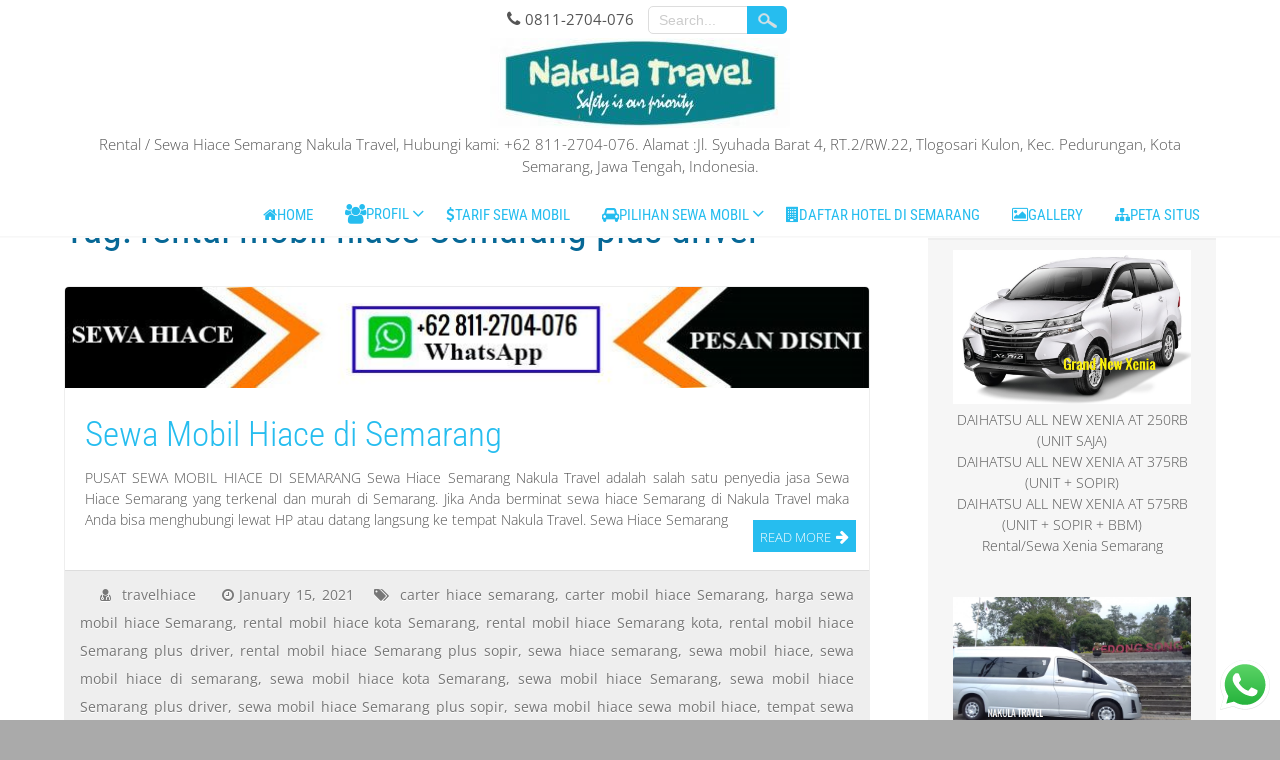

--- FILE ---
content_type: text/html; charset=UTF-8
request_url: https://www.nakulatravel.com/info/rental-mobil-hiace-semarang-plus-driver/
body_size: 17713
content:
<!DOCTYPE html>
<html  xmlns="http://www.w3.org/1999/xhtml" prefix="" lang="id-ID">
<head itemscope="itemscope" itemtype="http://schema.org/WebSite">
<link rel="icon" href="https://www.nakulatravel.com/favicon.ico" type="image/x-icon" />
<meta charset="UTF-8" /><style id="litespeed-ccss">*{box-sizing:border-box}ul{box-sizing:border-box}:root{--wp--preset--font-size--normal:16px;--wp--preset--font-size--huge:42px}.screen-reader-text{border:0;clip:rect(1px,1px,1px,1px);clip-path:inset(50%);height:1px;margin:-1px;overflow:hidden;padding:0;position:absolute;width:1px;word-wrap:normal!important}body{--wp--preset--color--black:#000;--wp--preset--color--cyan-bluish-gray:#abb8c3;--wp--preset--color--white:#fff;--wp--preset--color--pale-pink:#f78da7;--wp--preset--color--vivid-red:#cf2e2e;--wp--preset--color--luminous-vivid-orange:#ff6900;--wp--preset--color--luminous-vivid-amber:#fcb900;--wp--preset--color--light-green-cyan:#7bdcb5;--wp--preset--color--vivid-green-cyan:#00d084;--wp--preset--color--pale-cyan-blue:#8ed1fc;--wp--preset--color--vivid-cyan-blue:#0693e3;--wp--preset--color--vivid-purple:#9b51e0;--wp--preset--gradient--vivid-cyan-blue-to-vivid-purple:linear-gradient(135deg,rgba(6,147,227,1) 0%,#9b51e0 100%);--wp--preset--gradient--light-green-cyan-to-vivid-green-cyan:linear-gradient(135deg,#7adcb4 0%,#00d082 100%);--wp--preset--gradient--luminous-vivid-amber-to-luminous-vivid-orange:linear-gradient(135deg,rgba(252,185,0,1) 0%,rgba(255,105,0,1) 100%);--wp--preset--gradient--luminous-vivid-orange-to-vivid-red:linear-gradient(135deg,rgba(255,105,0,1) 0%,#cf2e2e 100%);--wp--preset--gradient--very-light-gray-to-cyan-bluish-gray:linear-gradient(135deg,#eee 0%,#a9b8c3 100%);--wp--preset--gradient--cool-to-warm-spectrum:linear-gradient(135deg,#4aeadc 0%,#9778d1 20%,#cf2aba 40%,#ee2c82 60%,#fb6962 80%,#fef84c 100%);--wp--preset--gradient--blush-light-purple:linear-gradient(135deg,#ffceec 0%,#9896f0 100%);--wp--preset--gradient--blush-bordeaux:linear-gradient(135deg,#fecda5 0%,#fe2d2d 50%,#6b003e 100%);--wp--preset--gradient--luminous-dusk:linear-gradient(135deg,#ffcb70 0%,#c751c0 50%,#4158d0 100%);--wp--preset--gradient--pale-ocean:linear-gradient(135deg,#fff5cb 0%,#b6e3d4 50%,#33a7b5 100%);--wp--preset--gradient--electric-grass:linear-gradient(135deg,#caf880 0%,#71ce7e 100%);--wp--preset--gradient--midnight:linear-gradient(135deg,#020381 0%,#2874fc 100%);--wp--preset--duotone--dark-grayscale:url('#wp-duotone-dark-grayscale');--wp--preset--duotone--grayscale:url('#wp-duotone-grayscale');--wp--preset--duotone--purple-yellow:url('#wp-duotone-purple-yellow');--wp--preset--duotone--blue-red:url('#wp-duotone-blue-red');--wp--preset--duotone--midnight:url('#wp-duotone-midnight');--wp--preset--duotone--magenta-yellow:url('#wp-duotone-magenta-yellow');--wp--preset--duotone--purple-green:url('#wp-duotone-purple-green');--wp--preset--duotone--blue-orange:url('#wp-duotone-blue-orange');--wp--preset--font-size--small:13px;--wp--preset--font-size--medium:20px;--wp--preset--font-size--large:36px;--wp--preset--font-size--x-large:42px;--wp--preset--spacing--20:.44rem;--wp--preset--spacing--30:.67rem;--wp--preset--spacing--40:1rem;--wp--preset--spacing--50:1.5rem;--wp--preset--spacing--60:2.25rem;--wp--preset--spacing--70:3.38rem;--wp--preset--spacing--80:5.06rem}html,body,div,span,h1,h2,h3,p,a,ul,li,form{border:0;font-family:inherit;font-size:100%;font-style:inherit;font-weight:inherit;margin:0;outline:0;padding:0;vertical-align:baseline}:focus{outline:0}body{line-height:1}ul{list-style:none}a img{border:0}aside,nav{display:block}body{color:#555;font-family:'Open Sans',Arial,FontAwesome,sans-serif;font-size:15px;line-height:1.5;word-wrap:break-word;font-weight:100;min-width:1280px;background:#aaa}.site-container{width:100%;display:block;margin:0 auto;background:#fff;overflow:hidden}img{max-width:100%;border:0 none}#container{width:90%;margin:40px auto}#header{width:100%;top:0;z-index:9999;position:fixed}#header-content{width:100%;margin:auto;background:#fff;display:table;border-bottom:1px solid #fafafa;padding:0 5%}#content{float:left;width:70%}.content-ver-sep{background:none repeat scroll 0 0 #ccc;border-bottom:1px solid #fff;clear:both;height:1px}#right-sidebar{float:right;width:25%}#main-menu-con{color:#eee;line-height:1;max-width:90%;font-family:'Roboto Condensed',FontAwesome,sans-serif;position:absolute;bottom:0;right:5%}#main-menu-con ul{list-style:none outside none}#main-menu-con li{float:left;position:relative;margin:0 1px}#main-menu-con a{color:#26bdef;display:inline-block;font-size:15px;padding:10px 15px 15px;position:relative;text-align:center;text-transform:uppercase;font-weight:500;border-radius:5px;opacity:1}#main-menu-con .menu-item-home a{background:0 0;color:#26bdef}#main-menu-con li ul{float:left;position:relative;margin:0}#main-menu-con ul ul,.sub-menu{display:none;float:left;left:0;position:absolute;background:#26bdef;padding:5px;z-index:10000;border-radius:0 5px 5px}#main-menu-con ul li ul li{margin:0}#main-menu-con ul ul a{border-bottom:1px solid rgba(255,255,255,.25);color:#fff;padding:9px 15px;width:200px;text-align:left;text-transform:none;font-weight:100;border-radius:0}#main-menu-con .menu-item-has-children a{padding-right:20px}#main-menu-con li.menu-item-has-children a:after{content:'\f107';font-size:19px;right:5px;position:absolute;line-height:.7}#main-menu-con li.menu-item-has-children ul li a:after{content:""}.innovationlite-top-menu-container{background:#fff;text-align:center;border-bottom:1px solid #f7f7f7;margin:0 auto}.innovationlite-top-menu-items{width:auto;display:inline-block;padding:3px 0}.innovationlite-top-menu{display:inline-block;vertical-align:top}.innovationlite-top-menu-items #searchform{display:inline-block;margin-top:3px;vertical-align:top}.innovationlite-top-menu-items input#s{padding:5px 10px;min-width:100px;border-radius:5px 0 0 5px;border-color:#ddd;background:#fff;width:72px;color:#aaa}.innovationlite-top-menu-items #searchsubmit{background:url("/wp-content/themes/innovation-lite/images/search.png") no-repeat scroll center center #26bdef;border-radius:0 5px 5px 0;font-size:14px;font-weight:400;padding:6px 20px;text-indent:-90000px;margin-left:-5px;border:none}.connumber{display:inline-block;padding:5px 10px;font-weight:500;vertical-align:top}.connumber:before{content:'\f095';font-size:17px;line-height:1;padding-right:5px}.widget{display:block;word-wrap:break-word}#right-sidebar .widget{background:#f6f6f6;margin-bottom:20px;padding:15px;border-radius:5px;overflow:hidden}.widget .widget-title{color:#26bdef;padding-bottom:5px;text-transform:uppercase;font-weight:500}#right-sidebar .widget .widget-title{background:#eee;margin:-15px -15px 0;padding:5px 10px;text-align:center}#right-sidebar .widget,#right-sidebar .widget a{color:#555;text-decoration:none}h1,h2,h3{line-height:1.25;margin:0 0 10px;text-decoration:none}h1,h2,h3{clear:both;text-decoration:none;font-family:'Roboto Condensed',Arial,FontAwesome,sans-serif}ul{margin:0 0 10px 25px}ul{list-style:square outside none}h1{font-size:30px}h2{font-size:23px}h3{font-size:20px}p{margin-bottom:15px}a{color:#26bdef;text-decoration:none}.clear{clear:both}input[type=text]{background:#ddd;border-radius:3px;font-size:14px;padding:10px 7px;width:98%;border-top:1px solid #aaa;border-left:1px solid #aaa;border-right:1px solid #fff;border-bottom:1px solid #fff}input[type=submit]{background:#26bdef;background-image:-webkit-linear-gradient(top,#26bdef,#076896);background-image:-moz-linear-gradient(top,#26bdef,#076896);background-image:-ms-linear-gradient(top,#26bdef,#076896);background-image:-o-linear-gradient(top,#26bdef,#076896);background-image:linear-gradient(to bottom,#26bdef,#076896);-webkit-border-radius:10;-moz-border-radius:10;border-radius:5px;color:#fff;font-size:19px;padding:10px;text-decoration:none;border:none}input#s{width:70%;min-width:235px}#container,#content{font-size:14px;text-align:justify}#content img{height:auto;max-width:100%;vertical-align:middle}.attachment-innovationlite-fpage-thumb{width:100%;height:auto;position:relative}.fpthumb{width:100%;overflow:hidden;margin-bottom:15px;position:relative}.post-meta{display:table;font-weight:500;margin:5px 0 10px;line-height:2}.post-meta span:before{padding-right:5px}.post-meta span{padding-right:20px}h1.page-title{font-size:40px;text-shadow:-1px -1px 3px #fff;text-align:left;color:#076896;font-weight:500}h2.post-title{font-size:35px}.entrytext{padding:10px 20px 10px}.post,.hentry{margin-bottom:40px}.post-container{border:1px solid #eee;border-radius:5px;overflow:hidden}.post-container .fpthumb{max-height:30vw}.read-more{font-size:13px;font-weight:300;padding:5px 7px;margin:11px -7px 0 0;float:right;text-transform:uppercase;background:#26bdef;color:#fff}.read-more:after{content:"\f061";font-size:15px;padding-left:5px}.up-bottom-border{background:#eee;border-top:1px solid #ddd;display:block;padding:5px 15px;margin-top:15px;overflow:hidden}.up-bottom-border,.up-bottom-border a{color:#777;text-shadow:0 1px 0 #fff}.go-top:after{content:'\f062'}.go-top{background:#26bdef;border-radius:150px;bottom:10px;color:#fff;display:none;font-size:20px;opacity:.5;padding:10px;position:fixed;right:10px;width:45px;height:45px;line-height:1.3;text-align:center}.headerheight{display:block;clear:both;height:1px;margin-bottom:-1px}*,*:before,*:after{box-sizing:border-box;margin:0;outline:medium none;padding:0}*,*:before,*:after{box-sizing:border-box;margin:0;outline:medium none;padding:0}.box100{width:100%;display:block;clear:both}.box90{width:90%;display:block;margin:0 auto}.mobile-menu{color:#fff;background:#26bdef;padding:5px;margin-bottom:5px;font-size:20px;display:none;width:100%;text-align:center}.mobile-menu:before{content:'\f0c9';font-size:20px;padding-right:10px}.screen-reader-text{clip:rect(1px,1px,1px,1px);position:absolute!important;height:1px;width:1px;overflow:hidden}::-webkit-input-placeholder{color:#ccc}:-moz-placeholder{color:#555}::-moz-placeholder{color:#555}:-ms-input-placeholder{color:#555}.fa{display:inline-block;font:normal normal normal 14px/1 FontAwesome;font-size:inherit;text-rendering:auto;-webkit-font-smoothing:antialiased;-moz-osx-font-smoothing:grayscale}.fa-lg{font-size:1.33333333em;line-height:.75em;vertical-align:-15%}.fa-home:before{content:"\f015"}.fa-clock:before{content:"\f017"}.fa-tags:before{content:"\f02c"}.fa-picture-o:before{content:"\f03e"}.fa-map-marker:before{content:"\f041"}.fa-comments:before{content:"\f086"}.fa-users:before{content:"\f0c0"}.fa-sitemap:before{content:"\f0e8"}.fa-user-md:before{content:"\f0f0"}.fa-dollar:before{content:"\f155"}.fa-archive:before{content:"\f187"}.fa-building:before{content:"\f1ad"}.fa-car:before{content:"\f1b9"}.fa-cc:before{content:"\f20a"}@media screen and (max-width:1279px){body{min-width:1000px}#main-menu-con a{font-size:13px;font-weight:300;padding:10px 10px 15px}}@media screen and (max-width:1023px){body{min-width:775px}#main-menu-con{position:relative;display:block;width:100%;max-width:100%;text-align:center;right:auto}#main-menu-con ul{display:inline-block;margin:0}#main-menu-con a{font-size:13px;font-weight:100;padding:5px 10px}}@media screen and (max-width:799px){body{min-width:575px}#header{position:relative}.headerheight{display:none}.mobile-menu{display:block}#main-menu-con{width:100%;max-width:100%;display:none;position:absolute;left:0;top:100%;text-align:center;right:auto}#main-menu-con ul{display:inline-block;background:#fff;margin:0 auto}#main-menu-con a{margin:1px auto;border-bottom:1px solid #f6f6f6;padding:10px;width:100%;border-radius:0!important}#main-menu-con li{float:none;width:220px;margin:0 auto}#main-menu-con ul ul a{margin:0 auto;width:100%}#content,#right-sidebar{width:100%;float:left}.post-container .fpthumb{max-height:40vw}}@media screen and (max-width:699px){body{min-width:300px}}@media screen and (max-width:499px){.connumber{display:none}}</style><link rel="preload" data-asynced="1" data-optimized="2" as="style" onload="this.onload=null;this.rel='stylesheet'" href="https://www.nakulatravel.com/wp-content/litespeed/css/ad86a97615aecce32a8e4d4974a8c43c.css?ver=ffec2" /><script>!function(a){"use strict";var b=function(b,c,d){function e(a){return h.body?a():void setTimeout(function(){e(a)})}function f(){i.addEventListener&&i.removeEventListener("load",f),i.media=d||"all"}var g,h=a.document,i=h.createElement("link");if(c)g=c;else{var j=(h.body||h.getElementsByTagName("head")[0]).childNodes;g=j[j.length-1]}var k=h.styleSheets;i.rel="stylesheet",i.href=b,i.media="only x",e(function(){g.parentNode.insertBefore(i,c?g:g.nextSibling)});var l=function(a){for(var b=i.href,c=k.length;c--;)if(k[c].href===b)return a();setTimeout(function(){l(a)})};return i.addEventListener&&i.addEventListener("load",f),i.onloadcssdefined=l,l(f),i};"undefined"!=typeof exports?exports.loadCSS=b:a.loadCSS=b}("undefined"!=typeof global?global:this);!function(a){if(a.loadCSS){var b=loadCSS.relpreload={};if(b.support=function(){try{return a.document.createElement("link").relList.supports("preload")}catch(b){return!1}},b.poly=function(){for(var b=a.document.getElementsByTagName("link"),c=0;c<b.length;c++){var d=b[c];"preload"===d.rel&&"style"===d.getAttribute("as")&&(a.loadCSS(d.href,d,d.getAttribute("media")),d.rel=null)}},!b.support()){b.poly();var c=a.setInterval(b.poly,300);a.addEventListener&&a.addEventListener("load",function(){b.poly(),a.clearInterval(c)}),a.attachEvent&&a.attachEvent("onload",function(){a.clearInterval(c)})}}}(this);</script>
<meta name="viewport" content="width=device-width" />
<link rel="profile" href="https://gmpg.org/xfn/11" />
<link rel="pingback" href="https://www.nakulatravel.com/xmlrpc.php" />




<!-- BEGIN Metadata added by the Add-Meta-Tags WordPress plugin -->
<link rel="copyright" type="text/html" title="NAKULA TRAVEL &amp; TOURS (Sewa Hiace Semarang) copyright information" href="https://www.nakulatravel.com/privacy-policy/" />
<link rel="alternate" hreflang="id" href="https://www.nakulatravel.com/info/rental-mobil-hiace-semarang-plus-driver/" />
<meta name="description" content="Content tagged with rental mobil hiace Semarang plus driver." />
<meta name="keywords" content="rental mobil hiace semarang plus driver" />
<meta property="og:type" content="website" />
<meta property="og:site_name" content="NAKULA TRAVEL &amp; TOURS (Sewa Hiace Semarang)" />
<meta property="og:title" content="rental mobil hiace Semarang plus driver" />
<meta property="og:url" content="https://www.nakulatravel.com/info/rental-mobil-hiace-semarang-plus-driver/" />
<meta property="og:description" content="Content tagged with rental mobil hiace Semarang plus driver." />
<meta property="og:locale" content="id_ID" />
<meta property="og:image" content="https://www.nakulatravel.com/wp-content/uploads/2020/04/logo-sewa-hiace-semarang-nakula-travel.jpg" />
<meta property="og:image:secure_url" content="https://www.nakulatravel.com/wp-content/uploads/2020/04/logo-sewa-hiace-semarang-nakula-travel.jpg" />
<meta property="og:image:type" content="image/jpeg" />
<link rel="publisher" type="text/html" title="NAKULA TRAVEL &amp; TOURS (Sewa Hiace Semarang)" href="https://www.nakulatravel.com/" />
<!-- END Metadata added by the Add-Meta-Tags WordPress plugin -->

<title>rental mobil hiace Semarang plus driver  | NAKULA TRAVEL &amp; TOURS (Sewa Hiace Semarang)</title>
	
	<meta name="robots" content="index, follow, max-snippet:-1, max-image-preview:large, max-video-preview:-1">
<link rel="canonical" href="https://www.nakulatravel.com/info/rental-mobil-hiace-semarang-plus-driver/">
<meta property="og:url" content="https://www.nakulatravel.com/info/rental-mobil-hiace-semarang-plus-driver/">
<meta property="og:site_name" content="NAKULA TRAVEL &amp; TOURS (Sewa Hiace Semarang)">
<meta property="og:locale" content="en_US">
<meta property="og:type" content="object">
<meta property="og:title" content="rental mobil hiace Semarang plus driver  | NAKULA TRAVEL &amp; TOURS (Sewa Hiace Semarang)">
<meta property="fb:pages" content="">
<meta property="fb:admins" content="">
<meta property="fb:app_id" content="">
<meta name="twitter:card" content="summary">
<meta name="twitter:title" content="rental mobil hiace Semarang plus driver  | NAKULA TRAVEL &amp; TOURS (Sewa Hiace Semarang)">
<link rel='dns-prefetch' href='//fonts.googleapis.com' />
<link rel="alternate" type="application/rss+xml" title="NAKULA TRAVEL &amp; TOURS (Sewa Hiace Semarang) &raquo; Feed" href="https://www.nakulatravel.com/feed/" />
<link rel="alternate" type="application/rss+xml" title="NAKULA TRAVEL &amp; TOURS (Sewa Hiace Semarang) &raquo; Comments Feed" href="https://www.nakulatravel.com/comments/feed/" />
<link rel="alternate" type="application/rss+xml" title="NAKULA TRAVEL &amp; TOURS (Sewa Hiace Semarang) &raquo; rental mobil hiace Semarang plus driver Tag Feed" href="https://www.nakulatravel.com/info/rental-mobil-hiace-semarang-plus-driver/feed/" />
<script type="text/javascript">
/* <![CDATA[ */
window._wpemojiSettings = {"baseUrl":"https:\/\/s.w.org\/images\/core\/emoji\/16.0.1\/72x72\/","ext":".png","svgUrl":"https:\/\/s.w.org\/images\/core\/emoji\/16.0.1\/svg\/","svgExt":".svg","source":{"concatemoji":"https:\/\/www.nakulatravel.com\/wp-includes\/js\/wp-emoji-release.min.js?ver=3e1c44aeda3acd6263073fd7e2f15f9a"}};
/*! This file is auto-generated */
!function(s,n){var o,i,e;function c(e){try{var t={supportTests:e,timestamp:(new Date).valueOf()};sessionStorage.setItem(o,JSON.stringify(t))}catch(e){}}function p(e,t,n){e.clearRect(0,0,e.canvas.width,e.canvas.height),e.fillText(t,0,0);var t=new Uint32Array(e.getImageData(0,0,e.canvas.width,e.canvas.height).data),a=(e.clearRect(0,0,e.canvas.width,e.canvas.height),e.fillText(n,0,0),new Uint32Array(e.getImageData(0,0,e.canvas.width,e.canvas.height).data));return t.every(function(e,t){return e===a[t]})}function u(e,t){e.clearRect(0,0,e.canvas.width,e.canvas.height),e.fillText(t,0,0);for(var n=e.getImageData(16,16,1,1),a=0;a<n.data.length;a++)if(0!==n.data[a])return!1;return!0}function f(e,t,n,a){switch(t){case"flag":return n(e,"\ud83c\udff3\ufe0f\u200d\u26a7\ufe0f","\ud83c\udff3\ufe0f\u200b\u26a7\ufe0f")?!1:!n(e,"\ud83c\udde8\ud83c\uddf6","\ud83c\udde8\u200b\ud83c\uddf6")&&!n(e,"\ud83c\udff4\udb40\udc67\udb40\udc62\udb40\udc65\udb40\udc6e\udb40\udc67\udb40\udc7f","\ud83c\udff4\u200b\udb40\udc67\u200b\udb40\udc62\u200b\udb40\udc65\u200b\udb40\udc6e\u200b\udb40\udc67\u200b\udb40\udc7f");case"emoji":return!a(e,"\ud83e\udedf")}return!1}function g(e,t,n,a){var r="undefined"!=typeof WorkerGlobalScope&&self instanceof WorkerGlobalScope?new OffscreenCanvas(300,150):s.createElement("canvas"),o=r.getContext("2d",{willReadFrequently:!0}),i=(o.textBaseline="top",o.font="600 32px Arial",{});return e.forEach(function(e){i[e]=t(o,e,n,a)}),i}function t(e){var t=s.createElement("script");t.src=e,t.defer=!0,s.head.appendChild(t)}"undefined"!=typeof Promise&&(o="wpEmojiSettingsSupports",i=["flag","emoji"],n.supports={everything:!0,everythingExceptFlag:!0},e=new Promise(function(e){s.addEventListener("DOMContentLoaded",e,{once:!0})}),new Promise(function(t){var n=function(){try{var e=JSON.parse(sessionStorage.getItem(o));if("object"==typeof e&&"number"==typeof e.timestamp&&(new Date).valueOf()<e.timestamp+604800&&"object"==typeof e.supportTests)return e.supportTests}catch(e){}return null}();if(!n){if("undefined"!=typeof Worker&&"undefined"!=typeof OffscreenCanvas&&"undefined"!=typeof URL&&URL.createObjectURL&&"undefined"!=typeof Blob)try{var e="postMessage("+g.toString()+"("+[JSON.stringify(i),f.toString(),p.toString(),u.toString()].join(",")+"));",a=new Blob([e],{type:"text/javascript"}),r=new Worker(URL.createObjectURL(a),{name:"wpTestEmojiSupports"});return void(r.onmessage=function(e){c(n=e.data),r.terminate(),t(n)})}catch(e){}c(n=g(i,f,p,u))}t(n)}).then(function(e){for(var t in e)n.supports[t]=e[t],n.supports.everything=n.supports.everything&&n.supports[t],"flag"!==t&&(n.supports.everythingExceptFlag=n.supports.everythingExceptFlag&&n.supports[t]);n.supports.everythingExceptFlag=n.supports.everythingExceptFlag&&!n.supports.flag,n.DOMReady=!1,n.readyCallback=function(){n.DOMReady=!0}}).then(function(){return e}).then(function(){var e;n.supports.everything||(n.readyCallback(),(e=n.source||{}).concatemoji?t(e.concatemoji):e.wpemoji&&e.twemoji&&(t(e.twemoji),t(e.wpemoji)))}))}((window,document),window._wpemojiSettings);
/* ]]> */
</script>
















<!--n2css--><!--n2js--><script type="text/javascript" src="https://www.nakulatravel.com/wp-includes/js/jquery/jquery.min.js?ver=3.7.1" id="jquery-core-js"></script>
<script type="text/javascript" src="https://www.nakulatravel.com/wp-includes/js/jquery/jquery-migrate.min.js?ver=3.4.1" id="jquery-migrate-js"></script>
<script type="text/javascript" src="https://www.nakulatravel.com/wp-content/themes/innovation-lite/js/menu.js?ver=3e1c44aeda3acd6263073fd7e2f15f9a" id="innovationlite-menu-style-js"></script>
<!--[if lt IE 9]>
<script type="text/javascript" src="https://www.nakulatravel.com/wp-content/themes/innovation-lite/js/html5.js?ver=3e1c44aeda3acd6263073fd7e2f15f9a" id="innovationlite-html5-js"></script>
<![endif]-->
<link rel="https://api.w.org/" href="https://www.nakulatravel.com/wp-json/" /><link rel="alternate" title="JSON" type="application/json" href="https://www.nakulatravel.com/wp-json/wp/v2/tags/515" /><link rel="EditURI" type="application/rsd+xml" title="RSD" href="https://www.nakulatravel.com/xmlrpc.php?rsd" />
	
	
<link rel="icon" href="https://www.nakulatravel.com/wp-content/uploads/2020/11/cropped-logo-nakula-travel-sewa-hiace-semarang-32x32.jpg" sizes="32x32" />
<link rel="icon" href="https://www.nakulatravel.com/wp-content/uploads/2020/11/cropped-logo-nakula-travel-sewa-hiace-semarang-192x192.jpg" sizes="192x192" />
<link rel="apple-touch-icon" href="https://www.nakulatravel.com/wp-content/uploads/2020/11/cropped-logo-nakula-travel-sewa-hiace-semarang-180x180.jpg" />
<meta name="msapplication-TileImage" content="https://www.nakulatravel.com/wp-content/uploads/2020/11/cropped-logo-nakula-travel-sewa-hiace-semarang-270x270.jpg" />
<script type="application/ld+json">
{
	"@context": "https://schema.org/",
	"@type": "Service",
	"image":"https://www.nakulatravel.com/wp-content/uploads/2020/11/cropped-logo-nakula-travel-rental-sewa-hiace-semarang.jpg",
	"serviceType": ["rental mobil", "sewa mobil", "tour & travel", "agen travel"],
	"category":["rental hiace", "sewa hiace", "rental mobil", "sewa mobil", "tour & travel", "agen travel", "bisnis", "hotel", "otomotif"],
	"description":"Rental / Sewa Hiace Semarang Nakula Travel ( www.nakulatravel.com ), Hubungi kami: +62 811-2704-076. Alamat :Jl. Syuhada Barat 4, RT.2/RW.22, Tlogosari Kulon, Kec. Pedurungan, Kota Semarang, Jawa Tengah, Indonesia.",
	"provider": {	
	"@type": "LocalBusiness",
	"name": "Nakula Travel & Tours",
	"image":"https://www.nakulatravel.com/wp-content/uploads/2020/11/cropped-logo-nakula-travel-rental-sewa-hiace-semarang.jpg",
	"priceRange":"Rp 200.000-Rp 1.250.000",
	"address": {	
	"@type": "PostalAddress",
	"streetAddress":"Jl. Syuhada Barat 4, RT.2/RW.22",	
	"addressLocality":"Tlogosari Kulon, Kec. Pedurungan",	
	"addressRegion":"Semarang",
	"postalCode":"50196",
	"telephone":"+62 811-2794-076"
	}
	},
	"areaServed":[{	
	"@type":"State",
	"name":"Indonesia"
	},
	{
            "@type": "GeoCircle",
            "geoMidpoint": {
                "@type": "GeoCoordinates",
                "latitude": "-6.981834",
                "longitude": "110.452622"
            },
            "geoRadius": "10000"
        }],
	"availableChannel":{	
	"@type":"ServiceChannel"
	}
}
</script>
</head>

<body data-rsssl=1 class="archive tag tag-rental-mobil-hiace-semarang-plus-driver tag-515 wp-theme-innovation-lite"   itemscope="itemscope" itemtype="http://schema.org/WebPage" >
      <div id ="header"  class="site-header" itemtype="https://schema.org/WPHeader" itemscope>
      <!-- Top Menu -->
        <div class="box100 innovationlite-top-menu-container">
        	<div class="box90">
        		<div class="innovationlite-top-menu-items">
        			<nav class="innovationlite-top-menu">
						        			</nav> 
                    <div class="connumber">0811-2704-076</div>

	<form method="get" id="searchform" action="https://www.nakulatravel.com/">
		<input type="text" class="field" name="s" id="s" placeholder="Search..." />
		<input type="submit" class="submit" name="submit" id="searchsubmit" value="Search" />
	</form>  		
        		</div>
				<div>
				<a href="https://www.nakulatravel.com/" itemprop="url"><img data-lazyloaded="1" src="[data-uri]" itemprop="image" data-src="https://www.nakulatravel.com/wp-content/uploads/2020/11/cropped-logo-nakula-travel-rental-sewa-hiace-semarang.jpg" alt="logo sewa hiace Semarang Nakula Travel" /><noscript><img itemprop="image" src="https://www.nakulatravel.com/wp-content/uploads/2020/11/cropped-logo-nakula-travel-rental-sewa-hiace-semarang.jpg" alt="logo sewa hiace Semarang Nakula Travel" /></noscript></a> <br/>
				<p  class="site-description" itemprop="description">Rental / Sewa Hiace Semarang Nakula Travel, Hubungi kami: +62 811-2704-076. Alamat :Jl. Syuhada Barat 4, RT.2/RW.22, Tlogosari Kulon, Kec. Pedurungan, Kota Semarang, Jawa Tengah, Indonesia.</p>
				</div>

				<div style="clear:both;"> &nbsp; </div>
				<div style="clear:both;"> &nbsp; </div>
			
			</div>   
      	</div>
       

      <div id ="header-content"  itemscope="itemscope" itemtype="http://schema.org/SiteNavigationElement">
		<!-- Site Titele and Description Goes Here -->
       
        <!-- Site Main Menu Goes Here -->
        <div class="mobile-menu">Main Menu</div>
        <nav id="main-menu-con" >
		<div class="menu-menu-1-container"><ul id="menu-menu-1" class="menu"><li id="menu-item-1591" class="menu-item menu-item-type-custom menu-item-object-custom menu-item-home menu-item-1591"><a href="https://www.nakulatravel.com" itemprop="url"><span itemprop="name"><span class="fa fa-home"></span>Home</span></a></li>
<li id="menu-item-1031" class="menu-item menu-item-type-post_type menu-item-object-page menu-item-has-children menu-item-1031"><a href="https://www.nakulatravel.com/profil/" itemprop="url"><span itemprop="name"><span class="fa fa-users fa-w-20 fa-lg"></span>Profil</span></a>
<ul class="sub-menu">
	<li id="menu-item-1097" class="menu-item menu-item-type-post_type menu-item-object-page menu-item-1097"><a href="https://www.nakulatravel.com/profil/" itemprop="url"><span itemprop="name"><span class="fa fa-users fa-w-20 fa-lg"></span>Profil Nakula Travel</span></a></li>
	<li id="menu-item-16" class="menu-item menu-item-type-post_type menu-item-object-page menu-item-16"><a href="https://www.nakulatravel.com/lokasi-nakula-travel/" itemprop="url"><span itemprop="name"><span class="fa fa-map-marker"></span>Lokasi Nakula Travel</span></a></li>
	<li id="menu-item-449" class="menu-item menu-item-type-post_type menu-item-object-page menu-item-449"><a href="https://www.nakulatravel.com/kontak/" itemprop="url"><span itemprop="name"><span class="fa fa-cc"></span>Kontak Nakula Travel</span></a></li>
</ul>
</li>
<li id="menu-item-446" class="menu-item menu-item-type-post_type menu-item-object-page menu-item-446"><a href="https://www.nakulatravel.com/tarif-sewa-mobil-semarang/" itemprop="url"><span itemprop="name"><span class="fa fa-dollar"></span>Tarif Sewa Mobil</span></a></li>
<li id="menu-item-1078" class="menu-item menu-item-type-custom menu-item-object-custom menu-item-has-children menu-item-1078"><a href="https://www.nakulatravel.com/rental-mobil-semarang/" itemprop="url"><span itemprop="name"><span class="fa fa-car"></span>Pilihan Sewa Mobil</span></a>
<ul class="sub-menu">
	<li id="menu-item-1087" class="menu-item menu-item-type-custom menu-item-object-custom menu-item-1087"><a href="https://www.nakulatravel.com/sewa-hiace-semarang/" itemprop="url"><span itemprop="name">Sewa Hiace Semarang</span></a></li>
	<li id="menu-item-1085" class="menu-item menu-item-type-custom menu-item-object-custom menu-item-1085"><a href="https://www.nakulatravel.com/rental-sewa-innova-reborn-di-semarang/" itemprop="url"><span itemprop="name">Rental/Sewa Innova Reborn di Semarang</span></a></li>
	<li id="menu-item-1084" class="menu-item menu-item-type-custom menu-item-object-custom menu-item-1084"><a href="https://www.nakulatravel.com/rental-sewa-mobilio-dan-brio-di-semarang/" itemprop="url"><span itemprop="name">Rental/Sewa Brio di Semarang</span></a></li>
	<li id="menu-item-1083" class="menu-item menu-item-type-custom menu-item-object-custom menu-item-1083"><a href="https://www.nakulatravel.com/rental-sewa-mobilio-dan-brio-di-semarang/" itemprop="url"><span itemprop="name">Rental/Sewa Mobilio di Semarang</span></a></li>
	<li id="menu-item-1082" class="menu-item menu-item-type-custom menu-item-object-custom menu-item-1082"><a href="https://www.nakulatravel.com/rental-sewa-ertiga-di-semarang/" itemprop="url"><span itemprop="name">Rental/Sewa Ertiga di Semarang</span></a></li>
	<li id="menu-item-1081" class="menu-item menu-item-type-custom menu-item-object-custom menu-item-1081"><a href="https://www.nakulatravel.com/rental-sewa-sigra-di-semarang/" itemprop="url"><span itemprop="name">Rental/Sewa Sigra di Semarang</span></a></li>
	<li id="menu-item-1080" class="menu-item menu-item-type-custom menu-item-object-custom menu-item-1080"><a href="https://www.nakulatravel.com/rental-sewa-xenia-di-semarang/" itemprop="url"><span itemprop="name">Rental/Sewa Xenia di Semarang</span></a></li>
	<li id="menu-item-1079" class="menu-item menu-item-type-custom menu-item-object-custom menu-item-1079"><a href="https://www.nakulatravel.com/rental-sewa-avanza-di-semarang/" itemprop="url"><span itemprop="name">Rental/Sewa Avanza di Semarang</span></a></li>
</ul>
</li>
<li id="menu-item-1088" class="menu-item menu-item-type-custom menu-item-object-custom menu-item-1088"><a href="https://www.nakulatravel.com/daftar-hotel-di-kota-semarang-jawa-tengah-20-hotel-lebih/" itemprop="url"><span itemprop="name"><span class="fa fa-building"></span>Daftar Hotel di Semarang</span></a></li>
<li id="menu-item-1114" class="menu-item menu-item-type-post_type menu-item-object-page menu-item-1114"><a href="https://www.nakulatravel.com/gallery/" itemprop="url"><span itemprop="name"><span class="fa fa-picture-o"></span>Gallery</span></a></li>
<li id="menu-item-1098" class="menu-item menu-item-type-post_type menu-item-object-page menu-item-1098"><a href="https://www.nakulatravel.com/peta-situs/" itemprop="url"><span itemprop="name"><span class="fa fa-sitemap"></span>Peta Situs</span></a></li>
</ul></div>        </nav>
      
      </div><!-- header-content -->
      </div><!-- header -->
      <div class="headerheight"> </div>
      <div class="site-container">
	  <div id="container" class="conarc">

<div id="content">
		<h1 class="page-title"  itemprop="headline">Tag: <span>rental mobil hiace Semarang plus driver</span></h1>
		<div class="description"></div>
		<div class="clear">&nbsp;</div>

          
	    
	<div class="post-17 post type-post status-publish format-standard has-post-thumbnail hentry category-rental-hiace category-rental-mobil category-sewa-hiace tag-carter-hiace-semarang tag-carter-mobil-hiace-semarang tag-harga-sewa-mobil-hiace-semarang tag-rental-mobil-hiace-kota-semarang tag-rental-mobil-hiace-semarang-kota tag-rental-mobil-hiace-semarang-plus-driver tag-rental-mobil-hiace-semarang-plus-sopir tag-sewa-hiace-semarang tag-sewa-mobil-hiace tag-sewa-mobil-hiace-di-semarang tag-sewa-mobil-hiace-kota-semarang tag-sewa-mobil-hiace-semarang tag-sewa-mobil-hiace-semarang-plus-driver tag-sewa-mobil-hiace-semarang-plus-sopir tag-sewa-mobil-hiace-sewa-mobil-hiace tag-tempat-sewa-mobil-hiace-di-semarang" id="post-17"  itemscope="itemscope" itemtype="http://schema.org/CreativeWork">
    
    	<div class="post-container" >
        
			<div class="fpthumb"><img data-lazyloaded="1" src="[data-uri]" width="800" height="100" data-src="https://www.nakulatravel.com/wp-content/uploads/2020/05/rental-sewa-hiace-semarang-nakula-travel-com-e1626241307381.jpg" class="attachment-innovationlite-fpage-thumb size-innovationlite-fpage-thumb wp-post-image" alt="rental sewa hiace semarang nakula travel com" decoding="async" fetchpriority="high" data-srcset="https://www.nakulatravel.com/wp-content/uploads/2020/05/rental-sewa-hiace-semarang-nakula-travel-com-e1626241307381.jpg 800w, https://www.nakulatravel.com/wp-content/uploads/2020/05/rental-sewa-hiace-semarang-nakula-travel-com-e1626241307381-300x38.jpg 300w, https://www.nakulatravel.com/wp-content/uploads/2020/05/rental-sewa-hiace-semarang-nakula-travel-com-e1626241307381-768x96.jpg 768w" data-sizes="(max-width: 800px) 100vw, 800px" /><noscript><img width="800" height="100" src="https://www.nakulatravel.com/wp-content/uploads/2020/05/rental-sewa-hiace-semarang-nakula-travel-com-e1626241307381.jpg" class="attachment-innovationlite-fpage-thumb size-innovationlite-fpage-thumb wp-post-image" alt="rental sewa hiace semarang nakula travel com" decoding="async" fetchpriority="high" srcset="https://www.nakulatravel.com/wp-content/uploads/2020/05/rental-sewa-hiace-semarang-nakula-travel-com-e1626241307381.jpg 800w, https://www.nakulatravel.com/wp-content/uploads/2020/05/rental-sewa-hiace-semarang-nakula-travel-com-e1626241307381-300x38.jpg 300w, https://www.nakulatravel.com/wp-content/uploads/2020/05/rental-sewa-hiace-semarang-nakula-travel-com-e1626241307381-768x96.jpg 768w" sizes="(max-width: 800px) 100vw, 800px" /></noscript></div>
        	<div class="entrytext">
            	<a href="https://www.nakulatravel.com/sewa-hiace-semarang/"><h2 class="post-title"  itemprop="headline">Sewa Mobil Hiace di Semarang</h2></a>        		<div class="content-ver-sep"> </div>
				<div itemprop="text">
				<p>PUSAT SEWA MOBIL HIACE DI SEMARANG Sewa Hiace Semarang Nakula Travel adalah salah satu penyedia jasa Sewa Hiace Semarang yang terkenal dan murah di Semarang. Jika Anda berminat sewa hiace Semarang di Nakula Travel maka Anda bisa menghubungi lewat HP atau datang langsung ke tempat Nakula Travel. Sewa Hiace Semarang<a href="https://www.nakulatravel.com/sewa-hiace-semarang/" class="read-more">Read More</a></p>
				</div>
        	</div>
            
        	<div class="clear"> </div>
            	        		<div class="up-bottom-border">
            		<div class="post-meta"> <span class="post-edit"> </span> <span class="post-author fa-user-md"> <a href="https://www.nakulatravel.com/author/travelhiace/" title="Posts by travelhiace" rel="author">travelhiace</a> </span> <span class="post-date fa-clock">January 15, 2021</span>	<span class="post-tag fa-tags"> <a href="https://www.nakulatravel.com/info/carter-hiace-semarang/" rel="tag">carter hiace semarang</a>, <a href="https://www.nakulatravel.com/info/carter-mobil-hiace-semarang/" rel="tag">carter mobil hiace Semarang</a>, <a href="https://www.nakulatravel.com/info/harga-sewa-mobil-hiace-semarang/" rel="tag">harga sewa mobil hiace Semarang</a>, <a href="https://www.nakulatravel.com/info/rental-mobil-hiace-kota-semarang/" rel="tag">rental mobil hiace kota Semarang</a>, <a href="https://www.nakulatravel.com/info/rental-mobil-hiace-semarang-kota/" rel="tag">rental mobil hiace Semarang kota</a>, <a href="https://www.nakulatravel.com/info/rental-mobil-hiace-semarang-plus-driver/" rel="tag">rental mobil hiace Semarang plus driver</a>, <a href="https://www.nakulatravel.com/info/rental-mobil-hiace-semarang-plus-sopir/" rel="tag">rental mobil hiace Semarang plus sopir</a>, <a href="https://www.nakulatravel.com/info/sewa-hiace-semarang/" rel="tag">sewa hiace semarang</a>, <a href="https://www.nakulatravel.com/info/sewa-mobil-hiace/" rel="tag">sewa mobil hiace</a>, <a href="https://www.nakulatravel.com/info/sewa-mobil-hiace-di-semarang/" rel="tag">sewa mobil hiace di semarang</a>, <a href="https://www.nakulatravel.com/info/sewa-mobil-hiace-kota-semarang/" rel="tag">sewa mobil hiace kota Semarang</a>, <a href="https://www.nakulatravel.com/info/sewa-mobil-hiace-semarang/" rel="tag">sewa mobil hiace Semarang</a>, <a href="https://www.nakulatravel.com/info/sewa-mobil-hiace-semarang-plus-driver/" rel="tag">sewa mobil hiace Semarang plus driver</a>, <a href="https://www.nakulatravel.com/info/sewa-mobil-hiace-semarang-plus-sopir/" rel="tag">sewa mobil hiace Semarang plus sopir</a>, <a href="https://www.nakulatravel.com/info/sewa-mobil-hiace-sewa-mobil-hiace/" rel="tag">sewa mobil hiace sewa mobil hiace</a>, <a href="https://www.nakulatravel.com/info/tempat-sewa-mobil-hiace-di-semarang/" rel="tag">tempat sewa mobil hiace di Semarang</a> </span> <span class="post-category fa-archive"> <a href="https://www.nakulatravel.com/rental-hiace/" rel="category tag">rental hiace</a>, <a href="https://www.nakulatravel.com/rental-mobil/" rel="category tag">rental mobil</a>, <a href="https://www.nakulatravel.com/sewa-hiace/" rel="category tag">sewa hiace</a> </span> <span class="post-comments fa-comments"><span>Comments Off<span class="screen-reader-text"> on Sewa Mobil Hiace di Semarang</span></span> </span>
	</div> 
	
				</div>
                        
		</div>
    </div>
		<!-- End the Loop. -->          
        	
		            
				<div id="page-nav">
			<div class="alignleft"></div>
			<div class="alignright"></div>
		</div>
      	
	 

          	            
            
</div>		

<div id="right-sidebar" itemtype="https://schema.org/WPSideBar" itemscope>
<aside id="custom_html-7" class="widget_text widget widget_custom_html"><h3 class="widget-title">PILIHAN MOBIL</h3><div class="textwidget custom-html-widget"><div style="text-align:center;padding:10px;">
    <img data-lazyloaded="1" src="[data-uri]" itemprop="image"  data-src="https://www.nakulatravel.com/wp-content/uploads/2020/11/grand-new-xenia.jpg" alt="sewa xenia semarang nakula travel" style="width:100%" ><noscript><img itemprop="image"  src="https://www.nakulatravel.com/wp-content/uploads/2020/11/grand-new-xenia.jpg" alt="sewa xenia semarang nakula travel" style="width:100%" ></noscript><br/>
DAIHATSU ALL NEW XENIA AT 250RB <br/>(UNIT SAJA)<br/>
DAIHATSU ALL NEW XENIA AT 375RB <br/>(UNIT + SOPIR)
<br/>
DAIHATSU ALL NEW XENIA AT 575RB <br/>(UNIT + SOPIR + BBM)
<br/>
<a href="https://www.nakulatravel.com/rental-sewa-xenia-di-semarang/" itemprop="url"> <span itemprop="name">Rental/Sewa Xenia Semarang</span></a><br/>	
 </div>
<br/>
  <div style="text-align:center;padding:10px;">
    <img data-lazyloaded="1" src="[data-uri]" itemprop="image"  data-src="https://www.nakulatravel.com/wp-content/uploads/2020/08/sewa-hiace-semarang-nakula-travel-03.jpg" alt="sewa hiace semarang nakula travel" style="width:100%"><noscript><img itemprop="image"  src="https://www.nakulatravel.com/wp-content/uploads/2020/08/sewa-hiace-semarang-nakula-travel-03.jpg" alt="sewa hiace semarang nakula travel" style="width:100%"></noscript> <br/>
TOYOTA HIACE COMMUTER 15 SEAT 1JT <br/>(UNIT + SOPIR)<br/>
TOYOTA HIACE COMMUTER 15 SEAT 1,15JT <br/>(UNIT + SOPIR + BBM)<br/>
TOYOTA HIACE PREMIO 14 SEAT 1,1JT <br/> (UNIT + SOPIR)<br/>
TOYOTA HIACE PREMIO 14 SEAT 1,25JT <br/>(UNIT + SOPIR + BBM)<br/>
<a href="https://www.nakulatravel.com/sewa-hiace-semarang/" itemprop="url"> <span itemprop="name">Sewa Hiace Semarang</span></a><br/>
  </div>  
<br/>
 <div style="text-align:center;padding:10px;">
    <img data-lazyloaded="1" src="[data-uri]" itemprop="image"  data-src="https://www.nakulatravel.com/wp-content/uploads/2020/06/sewa-mobil-toyota-innova-reborn-semarang-nakula-travel-0812-2840-288.jpg" width="100%" alt="sewa mobil toyota innova reborn semarang nakula travel 0812-2840-288" /><noscript><img itemprop="image"  src="https://www.nakulatravel.com/wp-content/uploads/2020/06/sewa-mobil-toyota-innova-reborn-semarang-nakula-travel-0812-2840-288.jpg" width="100%" alt="sewa mobil toyota innova reborn semarang nakula travel 0812-2840-288" /></noscript><br/>
TOYOTA INNOVA REBORN DIESEL MT 400RB <br/>(UNIT SAJA)<br/>
TOYOTA INNOVA REBORN DIESEL MT 525RB <br/>(UNIT + SOPIR)<br/>
TOYOTA INNOVA REBORN DIESEL MT 725RB <br/>(UNIT + SOPIR + BBM)<br/>
<a href="https://www.nakulatravel.com/rental-sewa-innova-reborn-di-semarang/" itemprop="url"> <span itemprop="name">Rental/Sewa Innova Reborn Semarang</span></a><br/>	 
  </div>
<br/>
  <div style="text-align:center;padding:10px;">
    <img data-lazyloaded="1" src="[data-uri]" itemprop="image"  data-src="https://www.nakulatravel.com/wp-content/uploads/2020/06/info-sewa-honda-brio-semarang-nakula-travel-telp-0812-2840-288.jpg" width="100%" alt="info sewa honda brio semarang nakula travel telp 0812-2840-288" /><noscript><img itemprop="image"  src="https://www.nakulatravel.com/wp-content/uploads/2020/06/info-sewa-honda-brio-semarang-nakula-travel-telp-0812-2840-288.jpg" width="100%" alt="info sewa honda brio semarang nakula travel telp 0812-2840-288" /></noscript><br/>
HONDA MOBILIO MT 250RB <br/>(UNIT SAJA)<br/>
HONDA MOBILIO MT 375RB <br/>(UNIT + SOPIR)<br/>
HONDA MOBILIO MT 575RB <br/>(UNIT + SOPIR + BBM)<br/>
		<a href="https://www.nakulatravel.com/rental-sewa-mobilio-dan-brio-di-semarang/" itemprop="url"> <span itemprop="name">Rental/Sewa Mobilio dan Brio Semarang</span></a><br/>
  </div> 
<br/>
<div style="text-align:center;padding:10px;">
    <img data-lazyloaded="1" src="[data-uri]" itemprop="image"  data-src="https://www.nakulatravel.com/wp-content/uploads/2020/11/rental-sewa-mobil-avanza-di-semarang-nakula-travel.jpg" width="100%" alt="rental sewa mobil avanza semarang nakula travel" /><noscript><img itemprop="image"  src="https://www.nakulatravel.com/wp-content/uploads/2020/11/rental-sewa-mobil-avanza-di-semarang-nakula-travel.jpg" width="100%" alt="rental sewa mobil avanza semarang nakula travel" /></noscript><br/>
TOYOTA GRAND NEW AVANZA MT 250RB <br/>(UNIT SAJA)<br/>
TOYOTA GRAND NEW AVANZA MT 375RB <br/>(UNIT + SOPIR)<br/>
TOYOTA GRAND NEW AVANZA MT 575RB <br/>(UNIT + SOPIR + BBM)<br/>
<a href="https://www.nakulatravel.com/rental-sewa-avanza-di-semarang/" itemprop="url"> <span itemprop="name">Rental/Sewa Avanza Semarang</span></a><br/>
</div>
<div style="text-align:center;padding:10px;">
<a href="https://www.nakulatravel.com/rental-sewa-sigra-di-semarang/" itemprop="url"> <span itemprop="name">Rental/Sewa Sigra Semarang</span></a><br/>
<a href="https://www.nakulatravel.com/rental-sewa-ertiga-di-semarang/" itemprop="url"> <span itemprop="name">Rental/Sewa Ertiga Semarang</span></a><br/>

</div>
<br/>
<div style="text-align:center;padding:10px;">
    <img data-lazyloaded="1" src="[data-uri]" itemprop="image"  data-src="https://www.nakulatravel.com/wp-content/uploads/2020/11/rental-sewa-elf-minibus-semarang.jpg" alt="sewa Mobil ELF Minibus semarang nakula travel" style="width:100%"><noscript><img itemprop="image"  src="https://www.nakulatravel.com/wp-content/uploads/2020/11/rental-sewa-elf-minibus-semarang.jpg" alt="sewa Mobil ELF Minibus semarang nakula travel" style="width:100%"></noscript> <br/>
ELF GIGA 20 SEAT 1JT <br/>(UNIT + SOPIR)<br/>		
  </div>  
<br/>
</div></aside><aside id="pages-2" class="widget widget_pages"><h3 class="widget-title">Laman</h3>
			<ul>
				<li class="page_item page-item-1099"><a href="https://www.nakulatravel.com/gallery/">GALLERY</a></li>
<li class="page_item page-item-447"><a href="https://www.nakulatravel.com/kontak/">Kontak</a></li>
<li class="page_item page-item-12"><a href="https://www.nakulatravel.com/lokasi-nakula-travel/">Lokasi Nakula Travel</a></li>
<li class="page_item page-item-1095"><a href="https://www.nakulatravel.com/peta-situs/">Peta Situs</a></li>
<li class="page_item page-item-1492"><a href="https://www.nakulatravel.com/privacy-policy/">Privacy Policy</a></li>
<li class="page_item page-item-1028"><a href="https://www.nakulatravel.com/profil/">Profil</a></li>
<li class="page_item page-item-52"><a href="https://www.nakulatravel.com/tarif-sewa-mobil-semarang/">Tarif Sewa Mobil Semarang</a></li>
			</ul>

			</aside></div></div>
<div class="clear"></div>
<div id="footer"  itemtype="https://schema.org/WPFooter" itemscope>

<div class="versep"></div>
<div id="footer-content">

<div class="social social-link">
	  </div>

<div id="footer-sidebar">
		<div class="first-footer-widget">
		
		<aside id="recent-posts-2" class="widget widget_recent_entries">
		<h3 class="widget-title">Recent Posts</h3>
		<ul>
											<li>
					<a href="https://www.nakulatravel.com/sewa-hiace-semarang/">Sewa Mobil Hiace di Semarang</a>
									</li>
											<li>
					<a href="https://www.nakulatravel.com/sewa-mobil-hiace-premio-pariwisata-kota-semarang-ke-yogya-harga-sejutaan/">Sewa Mobil Hiace Premio Pariwisata Kota Semarang ke Yogya Harga Sejutaan</a>
									</li>
											<li>
					<a href="https://www.nakulatravel.com/rental-mobil-toyota-hiace-wisata-semarang-jawa-tengah-ke-daerah-istimewa-yogyakarta-2020/">Rental Mobil Toyota Hiace Wisata Semarang Jawa Tengah ke Daerah Istimewa Yogyakarta 2020</a>
									</li>
											<li>
					<a href="https://www.nakulatravel.com/sewa-mobil-toyota-hiace-commuter-wisata-semarang-jawa-tengah-ke-kota-jogja-2020/">Sewa Mobil Toyota Hiace Commuter Wisata Semarang Jawa Tengah ke Kota Jogja 2020</a>
									</li>
					</ul>

		</aside>    	</div><!-- #first .widget-area -->
        
		<div class="footer-widgets">
		<aside id="custom_html-8" class="widget_text widget widget_custom_html"><h3 class="widget-title">KONTAK</h3><div class="textwidget custom-html-widget"><div itemscope itemtype="http://schema.org/LocalBusiness">
<img data-lazyloaded="1" src="[data-uri]" data-src="https://www.nakulatravel.com/wp-content/uploads/2020/11/cropped-logo-nakula-travel-rental-sewa-hiace-semarang.jpg" alt="logo sewa hiace semarang nakula travel" itemprop="image" width="200" /><noscript><img src="https://www.nakulatravel.com/wp-content/uploads/2020/11/cropped-logo-nakula-travel-rental-sewa-hiace-semarang.jpg" alt="logo sewa hiace semarang nakula travel" itemprop="image" width="200" /></noscript><br/>
<span itemprop="name">Sewa Hiace Semarang</span><br/>
<div itemprop="address" itemscope itemtype="http://schema.org/PostalAddress">
<strong>Alamat 1 &nbsp;:</strong><span itemprop="streetAddress">Jl. Syuhada Barat 4, RT.2/RW.22, Tlogosari Kulon, Kec. Pedurungan, Kota Semarang, Jawa Tengah</span><br/>
<strong>Alamat 2 &nbsp;:</strong><span itemprop="streetAddress">Jl. Satrio Wibowo I No.1/34, Tlogosari Kulon, Kec. Pedurungan, Kota Semarang, Jawa Tengah</span><br/>
<span itemprop="addressLocality">Semarang, Indonesia</span>, <span itemprop="addressRegion">ID</span><br/>
<strong>Kode Pos :</strong><span itemprop="postalCode">50196</span><br/>
</div>
<strong>HP/Telp:</strong> <span itemprop="telephone">+62 811-2704-076</span><br/>
<strong>Fax:</strong><span itemprop="faxNumber"> - </span><br/>
<strong>WhatsApp:</strong>&nbsp; 0811-2704-076<br/>
	<strong>Web:</strong> <a href="https://www.nakulatravel.com" itemprop="url"><span itemprop="name">www.nakulatravel.com</span></a><br/>
Harga:<span itemprop="priceRange">Rp 200.000-Rp 1.250.000</span> <br/>
<a href="https://goo.gl/maps/NojFUKWyiWr8DuhbA" title="Peta Lokasi Sewa Hiace Semarang Nakula Travel" itemprop="maps">Peta Lokasi Nakula Travel</a> <br/>
</div>

<div itemscope itemtype="http://schema.org/Place">
<div itemprop="geo" itemscope itemtype="http://schema.org/GeoCoordinates">
<meta itemprop="latitude" content="-6.981834" /> 
<meta itemprop="longitude" content="110.452622" /> 
</div>
</div></div></aside>		</div><!-- #second .widget-area -->
    
    	<div class="footer-widgets">
		<aside id="custom_html-9" class="widget_text widget widget_custom_html"><h3 class="widget-title">LOKASI NAKULA TRAVEL</h3><div class="textwidget custom-html-widget">ALAMAT 1: <br/>
<iframe src="https://www.google.com/maps/embed?pb=!1m18!1m12!1m3!1d990.0496660861404!2d110.4633715291548!3d-6.98586386853567!2m3!1f0!2f0!3f0!3m2!1i1024!2i768!4f13.1!3m3!1m2!1s0x2e708d7f1141954b%3A0x964700b0d4a17784!2sRental%20Mobil%20Semarang%20(Garasi%20Nakula%20Travel)!5e0!3m2!1sid!2sid!4v1628909319984!5m2!1sid!2sid" width="300" height="276" style="border:0;" allowfullscreen="" loading="lazy"></iframe>

ALAMAT 2: <br/>
<iframe src="https://www.google.com/maps/embed?pb=!1m18!1m12!1m3!1d3960.224759314441!2d110.45342661402111!3d-6.9827820949555655!2m3!1f0!2f0!3f0!3m2!1i1024!2i768!4f13.1!3m3!1m2!1s0x2e708dc06e87f82f%3A0xffec18e37367b499!2sNakula%20Travel%20Rental%20Mobil!5e0!3m2!1sid!2sid!4v1583031309355!5m2!1sid!2sid" width="300" height="276" frameborder="0" style="border:0;" allowfullscreen="" itemprop="url"><span itemprop="name"></iframe>
</div></aside>    	</div><!-- #third .widget-area -->
    
      	<div class="footer-widgets">
    	<aside id="custom_html-11" class="widget_text widget widget_custom_html"><h3 class="widget-title">INSTAGRAM</h3><div class="textwidget custom-html-widget"><div class='embed-container'><iframe src='https://www.instagram.com/p/CKkg_NRJmkg/embed/' frameborder='0' scrolling='no' allowtransparency='true'></iframe></div></div></aside>    	</div><!-- #fourth .widget-area -->
    
</div><!-- #footerwidget -->


<div id="creditline">&copy; 2026: NAKULA TRAVEL &amp; TOURS (Sewa Hiace Semarang)<span class="credit"> | Innovation Theme by: <a href="https://d5creation.com" target="_blank"> D5 Creation</a> | Powered by: <a href="http://wordpress.org" target="_blank">WordPress</a> <br/>
 Web admin: <a href="https://www.nulis.web.id" itemprop="url"><span itemprop="name">NULIS</span></a>. Check Our <a href="https://www.nakulatravel.com/privacy-policy/" itemprop="url"><span itemprop="name">Privacy Policy</span></a>

</div>

</div> <!-- footer-content -->
</div> <!-- footer -->
<a href="#" class="go-top"></a>
<div class="clear"> </div>
</div>



<script type="speculationrules">
{"prefetch":[{"source":"document","where":{"and":[{"href_matches":"\/*"},{"not":{"href_matches":["\/wp-*.php","\/wp-admin\/*","\/wp-content\/uploads\/*","\/wp-content\/*","\/wp-content\/plugins\/*","\/wp-content\/themes\/innovation-lite\/*","\/*\\?(.+)"]}},{"not":{"selector_matches":"a[rel~=\"nofollow\"]"}},{"not":{"selector_matches":".no-prefetch, .no-prefetch a"}}]},"eagerness":"conservative"}]}
</script>
<!-- Click to Chat - https://holithemes.com/plugins/click-to-chat/  v4.26 -->  
            <div class="ht-ctc ht-ctc-chat ctc-analytics ctc_wp_mobile style-3  " id="ht-ctc-chat"  
                style="display: none;  position: fixed; bottom: 10px; right: 10px;"   >
                                <div class="ht_ctc_style ht_ctc_chat_style">
                <div title = 'WhatsApp us' style="display:flex;justify-content:center;align-items:center; " class="ctc_s_3 ctc_nb" data-nb_top="-5px" data-nb_right="-5px">
    <p class="ctc-analytics ctc_cta ctc_cta_stick ht-ctc-cta " style="padding: 0px 16px; line-height: 1.6; font-size: 13px; background-color: #25d366; color: #ffffff; border-radius:10px; margin:0 10px;  display: none; ">WhatsApp us</p>
    <svg style="pointer-events:none; display:block; height:50px; width:50px;" width="50px" height="50px" viewBox="0 0 1219.547 1225.016">
            <path style="fill: #E0E0E0;" fill="#E0E0E0" d="M1041.858 178.02C927.206 63.289 774.753.07 612.325 0 277.617 0 5.232 272.298 5.098 606.991c-.039 106.986 27.915 211.42 81.048 303.476L0 1225.016l321.898-84.406c88.689 48.368 188.547 73.855 290.166 73.896h.258.003c334.654 0 607.08-272.346 607.222-607.023.056-162.208-63.052-314.724-177.689-429.463zm-429.533 933.963h-.197c-90.578-.048-179.402-24.366-256.878-70.339l-18.438-10.93-191.021 50.083 51-186.176-12.013-19.087c-50.525-80.336-77.198-173.175-77.16-268.504.111-278.186 226.507-504.503 504.898-504.503 134.812.056 261.519 52.604 356.814 147.965 95.289 95.36 147.728 222.128 147.688 356.948-.118 278.195-226.522 504.543-504.693 504.543z"/>
            <linearGradient id="htwaicona-chat" gradientUnits="userSpaceOnUse" x1="609.77" y1="1190.114" x2="609.77" y2="21.084">
                <stop offset="0" stop-color="#20b038"/>
                <stop offset="1" stop-color="#60d66a"/>
            </linearGradient>
            <path style="fill: url(#htwaicona-chat);" fill="url(#htwaicona-chat)" d="M27.875 1190.114l82.211-300.18c-50.719-87.852-77.391-187.523-77.359-289.602.133-319.398 260.078-579.25 579.469-579.25 155.016.07 300.508 60.398 409.898 169.891 109.414 109.492 169.633 255.031 169.57 409.812-.133 319.406-260.094 579.281-579.445 579.281-.023 0 .016 0 0 0h-.258c-96.977-.031-192.266-24.375-276.898-70.5l-307.188 80.548z"/>
            <image overflow="visible" opacity=".08" width="682" height="639" transform="translate(270.984 291.372)"/>
            <path fill-rule="evenodd" clip-rule="evenodd" style="fill: #FFFFFF;" fill="#FFF" d="M462.273 349.294c-11.234-24.977-23.062-25.477-33.75-25.914-8.742-.375-18.75-.352-28.742-.352-10 0-26.25 3.758-39.992 18.766-13.75 15.008-52.5 51.289-52.5 125.078 0 73.797 53.75 145.102 61.242 155.117 7.5 10 103.758 166.266 256.203 226.383 126.695 49.961 152.477 40.023 179.977 37.523s88.734-36.273 101.234-71.297c12.5-35.016 12.5-65.031 8.75-71.305-3.75-6.25-13.75-10-28.75-17.5s-88.734-43.789-102.484-48.789-23.75-7.5-33.75 7.516c-10 15-38.727 48.773-47.477 58.773-8.75 10.023-17.5 11.273-32.5 3.773-15-7.523-63.305-23.344-120.609-74.438-44.586-39.75-74.688-88.844-83.438-103.859-8.75-15-.938-23.125 6.586-30.602 6.734-6.719 15-17.508 22.5-26.266 7.484-8.758 9.984-15.008 14.984-25.008 5-10.016 2.5-18.773-1.25-26.273s-32.898-81.67-46.234-111.326z"/>
            <path style="fill: #FFFFFF;" fill="#FFF" d="M1036.898 176.091C923.562 62.677 772.859.185 612.297.114 281.43.114 12.172 269.286 12.039 600.137 12 705.896 39.633 809.13 92.156 900.13L7 1211.067l318.203-83.438c87.672 47.812 186.383 73.008 286.836 73.047h.255.003c330.812 0 600.109-269.219 600.25-600.055.055-160.343-62.328-311.108-175.649-424.53zm-424.601 923.242h-.195c-89.539-.047-177.344-24.086-253.93-69.531l-18.227-10.805-188.828 49.508 50.414-184.039-11.875-18.867c-49.945-79.414-76.312-171.188-76.273-265.422.109-274.992 223.906-498.711 499.102-498.711 133.266.055 258.516 52 352.719 146.266 94.195 94.266 146.031 219.578 145.992 352.852-.118 274.999-223.923 498.749-498.899 498.749z"/>
        </svg></div>                </div>
            </div>
                        <span class="ht_ctc_chat_data" data-settings="{&quot;number&quot;:&quot;628112704076&quot;,&quot;pre_filled&quot;:&quot;Saya mau tanya&quot;,&quot;dis_m&quot;:&quot;show&quot;,&quot;dis_d&quot;:&quot;show&quot;,&quot;css&quot;:&quot;display: none; cursor: pointer; z-index: 99999999;&quot;,&quot;pos_d&quot;:&quot;position: fixed; bottom: 10px; right: 10px;&quot;,&quot;pos_m&quot;:&quot;position: fixed; bottom: 10px; right: 10px;&quot;,&quot;schedule&quot;:&quot;no&quot;,&quot;se&quot;:&quot;no-show-effects&quot;,&quot;ani&quot;:&quot;no-animation&quot;,&quot;url_target_d&quot;:&quot;_blank&quot;,&quot;g_init&quot;:&quot;default&quot;,&quot;g_an_event_name&quot;:&quot;click to chat&quot;,&quot;pixel_event_name&quot;:&quot;Click to Chat by HoliThemes&quot;}" data-rest="624e8f6876"></span>
            <script type="text/javascript" id="ht_ctc_app_js-js-extra">
/* <![CDATA[ */
var ht_ctc_chat_var = {"number":"628112704076","pre_filled":"Saya mau tanya","dis_m":"show","dis_d":"show","css":"display: none; cursor: pointer; z-index: 99999999;","pos_d":"position: fixed; bottom: 10px; right: 10px;","pos_m":"position: fixed; bottom: 10px; right: 10px;","schedule":"no","se":"no-show-effects","ani":"no-animation","url_target_d":"_blank","g_init":"default","g_an_event_name":"click to chat","pixel_event_name":"Click to Chat by HoliThemes"};
var ht_ctc_variables = {"g_an_event_name":"click to chat","pixel_event_type":"trackCustom","pixel_event_name":"Click to Chat by HoliThemes","g_an_params":["g_an_param_1","g_an_param_2","g_an_param_3"],"g_an_param_1":{"key":"number","value":"{number}"},"g_an_param_2":{"key":"title","value":"{title}"},"g_an_param_3":{"key":"url","value":"{url}"},"pixel_params":["pixel_param_1","pixel_param_2","pixel_param_3","pixel_param_4"],"pixel_param_1":{"key":"Category","value":"Click to Chat for WhatsApp"},"pixel_param_2":{"key":"ID","value":"{number}"},"pixel_param_3":{"key":"Title","value":"{title}"},"pixel_param_4":{"key":"URL","value":"{url}"}};
/* ]]> */
</script>
<script type="text/javascript" src="https://www.nakulatravel.com/wp-content/plugins/click-to-chat-for-whatsapp/new/inc/assets/js/app.js?ver=4.26" id="ht_ctc_app_js-js"></script>
<script type="text/javascript" id="kk-star-ratings-js-extra">
/* <![CDATA[ */
var kk_star_ratings = {"action":"kk-star-ratings","endpoint":"https:\/\/www.nakulatravel.com\/wp-admin\/admin-ajax.php","nonce":"21fc747d27"};
/* ]]> */
</script>
<script type="text/javascript" src="https://www.nakulatravel.com/wp-content/plugins/kk-star-ratings/src/core/public/js/kk-star-ratings.min.js?ver=5.4.10.2" id="kk-star-ratings-js"></script>
<script data-no-optimize="1">!function(t,e){"object"==typeof exports&&"undefined"!=typeof module?module.exports=e():"function"==typeof define&&define.amd?define(e):(t="undefined"!=typeof globalThis?globalThis:t||self).LazyLoad=e()}(this,function(){"use strict";function e(){return(e=Object.assign||function(t){for(var e=1;e<arguments.length;e++){var n,a=arguments[e];for(n in a)Object.prototype.hasOwnProperty.call(a,n)&&(t[n]=a[n])}return t}).apply(this,arguments)}function i(t){return e({},it,t)}function o(t,e){var n,a="LazyLoad::Initialized",i=new t(e);try{n=new CustomEvent(a,{detail:{instance:i}})}catch(t){(n=document.createEvent("CustomEvent")).initCustomEvent(a,!1,!1,{instance:i})}window.dispatchEvent(n)}function l(t,e){return t.getAttribute(gt+e)}function c(t){return l(t,bt)}function s(t,e){return function(t,e,n){e=gt+e;null!==n?t.setAttribute(e,n):t.removeAttribute(e)}(t,bt,e)}function r(t){return s(t,null),0}function u(t){return null===c(t)}function d(t){return c(t)===vt}function f(t,e,n,a){t&&(void 0===a?void 0===n?t(e):t(e,n):t(e,n,a))}function _(t,e){nt?t.classList.add(e):t.className+=(t.className?" ":"")+e}function v(t,e){nt?t.classList.remove(e):t.className=t.className.replace(new RegExp("(^|\\s+)"+e+"(\\s+|$)")," ").replace(/^\s+/,"").replace(/\s+$/,"")}function g(t){return t.llTempImage}function b(t,e){!e||(e=e._observer)&&e.unobserve(t)}function p(t,e){t&&(t.loadingCount+=e)}function h(t,e){t&&(t.toLoadCount=e)}function n(t){for(var e,n=[],a=0;e=t.children[a];a+=1)"SOURCE"===e.tagName&&n.push(e);return n}function m(t,e){(t=t.parentNode)&&"PICTURE"===t.tagName&&n(t).forEach(e)}function a(t,e){n(t).forEach(e)}function E(t){return!!t[st]}function I(t){return t[st]}function y(t){return delete t[st]}function A(e,t){var n;E(e)||(n={},t.forEach(function(t){n[t]=e.getAttribute(t)}),e[st]=n)}function k(a,t){var i;E(a)&&(i=I(a),t.forEach(function(t){var e,n;e=a,(t=i[n=t])?e.setAttribute(n,t):e.removeAttribute(n)}))}function L(t,e,n){_(t,e.class_loading),s(t,ut),n&&(p(n,1),f(e.callback_loading,t,n))}function w(t,e,n){n&&t.setAttribute(e,n)}function x(t,e){w(t,ct,l(t,e.data_sizes)),w(t,rt,l(t,e.data_srcset)),w(t,ot,l(t,e.data_src))}function O(t,e,n){var a=l(t,e.data_bg_multi),i=l(t,e.data_bg_multi_hidpi);(a=at&&i?i:a)&&(t.style.backgroundImage=a,n=n,_(t=t,(e=e).class_applied),s(t,ft),n&&(e.unobserve_completed&&b(t,e),f(e.callback_applied,t,n)))}function N(t,e){!e||0<e.loadingCount||0<e.toLoadCount||f(t.callback_finish,e)}function C(t,e,n){t.addEventListener(e,n),t.llEvLisnrs[e]=n}function M(t){return!!t.llEvLisnrs}function z(t){if(M(t)){var e,n,a=t.llEvLisnrs;for(e in a){var i=a[e];n=e,i=i,t.removeEventListener(n,i)}delete t.llEvLisnrs}}function R(t,e,n){var a;delete t.llTempImage,p(n,-1),(a=n)&&--a.toLoadCount,v(t,e.class_loading),e.unobserve_completed&&b(t,n)}function T(o,r,c){var l=g(o)||o;M(l)||function(t,e,n){M(t)||(t.llEvLisnrs={});var a="VIDEO"===t.tagName?"loadeddata":"load";C(t,a,e),C(t,"error",n)}(l,function(t){var e,n,a,i;n=r,a=c,i=d(e=o),R(e,n,a),_(e,n.class_loaded),s(e,dt),f(n.callback_loaded,e,a),i||N(n,a),z(l)},function(t){var e,n,a,i;n=r,a=c,i=d(e=o),R(e,n,a),_(e,n.class_error),s(e,_t),f(n.callback_error,e,a),i||N(n,a),z(l)})}function G(t,e,n){var a,i,o,r,c;t.llTempImage=document.createElement("IMG"),T(t,e,n),E(c=t)||(c[st]={backgroundImage:c.style.backgroundImage}),o=n,r=l(a=t,(i=e).data_bg),c=l(a,i.data_bg_hidpi),(r=at&&c?c:r)&&(a.style.backgroundImage='url("'.concat(r,'")'),g(a).setAttribute(ot,r),L(a,i,o)),O(t,e,n)}function D(t,e,n){var a;T(t,e,n),a=e,e=n,(t=It[(n=t).tagName])&&(t(n,a),L(n,a,e))}function V(t,e,n){var a;a=t,(-1<yt.indexOf(a.tagName)?D:G)(t,e,n)}function F(t,e,n){var a;t.setAttribute("loading","lazy"),T(t,e,n),a=e,(e=It[(n=t).tagName])&&e(n,a),s(t,vt)}function j(t){t.removeAttribute(ot),t.removeAttribute(rt),t.removeAttribute(ct)}function P(t){m(t,function(t){k(t,Et)}),k(t,Et)}function S(t){var e;(e=At[t.tagName])?e(t):E(e=t)&&(t=I(e),e.style.backgroundImage=t.backgroundImage)}function U(t,e){var n;S(t),n=e,u(e=t)||d(e)||(v(e,n.class_entered),v(e,n.class_exited),v(e,n.class_applied),v(e,n.class_loading),v(e,n.class_loaded),v(e,n.class_error)),r(t),y(t)}function $(t,e,n,a){var i;n.cancel_on_exit&&(c(t)!==ut||"IMG"===t.tagName&&(z(t),m(i=t,function(t){j(t)}),j(i),P(t),v(t,n.class_loading),p(a,-1),r(t),f(n.callback_cancel,t,e,a)))}function q(t,e,n,a){var i,o,r=(o=t,0<=pt.indexOf(c(o)));s(t,"entered"),_(t,n.class_entered),v(t,n.class_exited),i=t,o=a,n.unobserve_entered&&b(i,o),f(n.callback_enter,t,e,a),r||V(t,n,a)}function H(t){return t.use_native&&"loading"in HTMLImageElement.prototype}function B(t,i,o){t.forEach(function(t){return(a=t).isIntersecting||0<a.intersectionRatio?q(t.target,t,i,o):(e=t.target,n=t,a=i,t=o,void(u(e)||(_(e,a.class_exited),$(e,n,a,t),f(a.callback_exit,e,n,t))));var e,n,a})}function J(e,n){var t;et&&!H(e)&&(n._observer=new IntersectionObserver(function(t){B(t,e,n)},{root:(t=e).container===document?null:t.container,rootMargin:t.thresholds||t.threshold+"px"}))}function K(t){return Array.prototype.slice.call(t)}function Q(t){return t.container.querySelectorAll(t.elements_selector)}function W(t){return c(t)===_t}function X(t,e){return e=t||Q(e),K(e).filter(u)}function Y(e,t){var n;(n=Q(e),K(n).filter(W)).forEach(function(t){v(t,e.class_error),r(t)}),t.update()}function t(t,e){var n,a,t=i(t);this._settings=t,this.loadingCount=0,J(t,this),n=t,a=this,Z&&window.addEventListener("online",function(){Y(n,a)}),this.update(e)}var Z="undefined"!=typeof window,tt=Z&&!("onscroll"in window)||"undefined"!=typeof navigator&&/(gle|ing|ro)bot|crawl|spider/i.test(navigator.userAgent),et=Z&&"IntersectionObserver"in window,nt=Z&&"classList"in document.createElement("p"),at=Z&&1<window.devicePixelRatio,it={elements_selector:".lazy",container:tt||Z?document:null,threshold:300,thresholds:null,data_src:"src",data_srcset:"srcset",data_sizes:"sizes",data_bg:"bg",data_bg_hidpi:"bg-hidpi",data_bg_multi:"bg-multi",data_bg_multi_hidpi:"bg-multi-hidpi",data_poster:"poster",class_applied:"applied",class_loading:"litespeed-loading",class_loaded:"litespeed-loaded",class_error:"error",class_entered:"entered",class_exited:"exited",unobserve_completed:!0,unobserve_entered:!1,cancel_on_exit:!0,callback_enter:null,callback_exit:null,callback_applied:null,callback_loading:null,callback_loaded:null,callback_error:null,callback_finish:null,callback_cancel:null,use_native:!1},ot="src",rt="srcset",ct="sizes",lt="poster",st="llOriginalAttrs",ut="loading",dt="loaded",ft="applied",_t="error",vt="native",gt="data-",bt="ll-status",pt=[ut,dt,ft,_t],ht=[ot],mt=[ot,lt],Et=[ot,rt,ct],It={IMG:function(t,e){m(t,function(t){A(t,Et),x(t,e)}),A(t,Et),x(t,e)},IFRAME:function(t,e){A(t,ht),w(t,ot,l(t,e.data_src))},VIDEO:function(t,e){a(t,function(t){A(t,ht),w(t,ot,l(t,e.data_src))}),A(t,mt),w(t,lt,l(t,e.data_poster)),w(t,ot,l(t,e.data_src)),t.load()}},yt=["IMG","IFRAME","VIDEO"],At={IMG:P,IFRAME:function(t){k(t,ht)},VIDEO:function(t){a(t,function(t){k(t,ht)}),k(t,mt),t.load()}},kt=["IMG","IFRAME","VIDEO"];return t.prototype={update:function(t){var e,n,a,i=this._settings,o=X(t,i);{if(h(this,o.length),!tt&&et)return H(i)?(e=i,n=this,o.forEach(function(t){-1!==kt.indexOf(t.tagName)&&F(t,e,n)}),void h(n,0)):(t=this._observer,i=o,t.disconnect(),a=t,void i.forEach(function(t){a.observe(t)}));this.loadAll(o)}},destroy:function(){this._observer&&this._observer.disconnect(),Q(this._settings).forEach(function(t){y(t)}),delete this._observer,delete this._settings,delete this.loadingCount,delete this.toLoadCount},loadAll:function(t){var e=this,n=this._settings;X(t,n).forEach(function(t){b(t,e),V(t,n,e)})},restoreAll:function(){var e=this._settings;Q(e).forEach(function(t){U(t,e)})}},t.load=function(t,e){e=i(e);V(t,e)},t.resetStatus=function(t){r(t)},Z&&function(t,e){if(e)if(e.length)for(var n,a=0;n=e[a];a+=1)o(t,n);else o(t,e)}(t,window.lazyLoadOptions),t});!function(e,t){"use strict";function a(){t.body.classList.add("litespeed_lazyloaded")}function n(){console.log("[LiteSpeed] Start Lazy Load Images"),d=new LazyLoad({elements_selector:"[data-lazyloaded]",callback_finish:a}),o=function(){d.update()},e.MutationObserver&&new MutationObserver(o).observe(t.documentElement,{childList:!0,subtree:!0,attributes:!0})}var d,o;e.addEventListener?e.addEventListener("load",n,!1):e.attachEvent("onload",n)}(window,document);</script></body>
</html>

<!-- Page cached by LiteSpeed Cache 7.2 on 2026-01-16 13:17:18 -->
<!-- QUIC.cloud CCSS loaded ✅ /ccss/026635ae256686abafc031400a3c827a.css -->